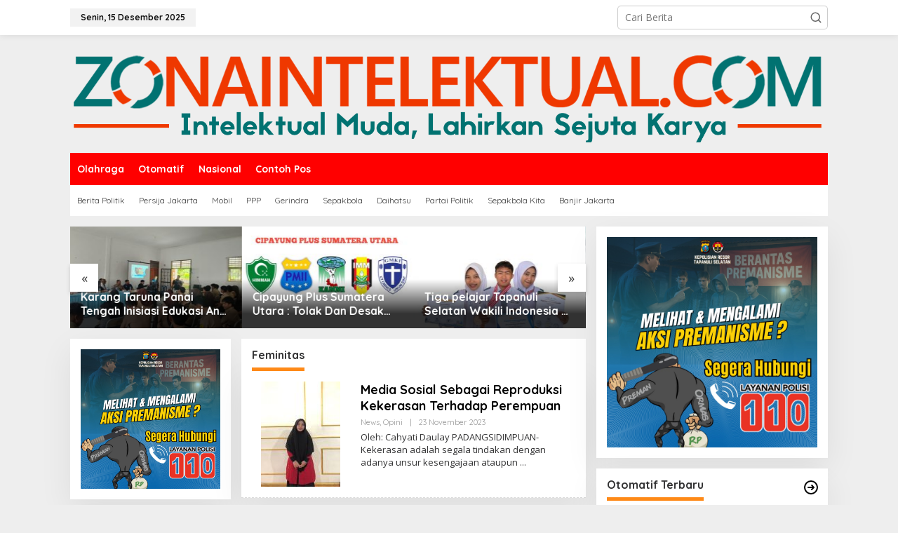

--- FILE ---
content_type: text/html; charset=UTF-8
request_url: https://zonaintelektual.com/tag/feminitas/
body_size: 12877
content:
<!DOCTYPE html>
<html lang="id">
<head itemscope="itemscope" itemtype="https://schema.org/WebSite">
<meta charset="UTF-8">
<meta name="viewport" content="width=device-width, initial-scale=1">
<link rel="profile" href="http://gmpg.org/xfn/11">

<meta name='robots' content='index, follow, max-image-preview:large, max-snippet:-1, max-video-preview:-1' />
	<style>img:is([sizes="auto" i], [sizes^="auto," i]) { contain-intrinsic-size: 3000px 1500px }</style>
	
	<!-- This site is optimized with the Yoast SEO plugin v25.2 - https://yoast.com/wordpress/plugins/seo/ -->
	<title>Feminitas Arsip - zonaintelektual.com</title>
	<link rel="canonical" href="https://zonaintelektual.com/tag/feminitas/" />
	<meta property="og:locale" content="id_ID" />
	<meta property="og:type" content="article" />
	<meta property="og:title" content="Feminitas Arsip - zonaintelektual.com" />
	<meta property="og:url" content="https://zonaintelektual.com/tag/feminitas/" />
	<meta property="og:site_name" content="zonaintelektual.com" />
	<meta property="og:image" content="https://zonaintelektual.com/wp-content/uploads/2024/09/Desain-tanpa-judul-26.png" />
	<meta property="og:image:width" content="1200" />
	<meta property="og:image:height" content="675" />
	<meta property="og:image:type" content="image/png" />
	<meta name="twitter:card" content="summary_large_image" />
	<meta name="twitter:site" content="@zonaintelektual" />
	<script type="application/ld+json" class="yoast-schema-graph">{"@context":"https://schema.org","@graph":[{"@type":"CollectionPage","@id":"https://zonaintelektual.com/tag/feminitas/","url":"https://zonaintelektual.com/tag/feminitas/","name":"Feminitas Arsip - zonaintelektual.com","isPartOf":{"@id":"https://zonaintelektual.com/#website"},"primaryImageOfPage":{"@id":"https://zonaintelektual.com/tag/feminitas/#primaryimage"},"image":{"@id":"https://zonaintelektual.com/tag/feminitas/#primaryimage"},"thumbnailUrl":"https://zonaintelektual.com/wp-content/uploads/2023/11/IMG-20231123-WA0038.jpg","breadcrumb":{"@id":"https://zonaintelektual.com/tag/feminitas/#breadcrumb"},"inLanguage":"id"},{"@type":"ImageObject","inLanguage":"id","@id":"https://zonaintelektual.com/tag/feminitas/#primaryimage","url":"https://zonaintelektual.com/wp-content/uploads/2023/11/IMG-20231123-WA0038.jpg","contentUrl":"https://zonaintelektual.com/wp-content/uploads/2023/11/IMG-20231123-WA0038.jpg","width":1200,"height":1600},{"@type":"BreadcrumbList","@id":"https://zonaintelektual.com/tag/feminitas/#breadcrumb","itemListElement":[{"@type":"ListItem","position":1,"name":"Home","item":"https://zonaintelektual.com/"},{"@type":"ListItem","position":2,"name":"Feminitas"}]},{"@type":"WebSite","@id":"https://zonaintelektual.com/#website","url":"https://zonaintelektual.com/","name":"zonaintelektual.com","description":"Intelektual Muda, Lahirkan Sejuta Karya","publisher":{"@id":"https://zonaintelektual.com/#organization"},"potentialAction":[{"@type":"SearchAction","target":{"@type":"EntryPoint","urlTemplate":"https://zonaintelektual.com/?s={search_term_string}"},"query-input":{"@type":"PropertyValueSpecification","valueRequired":true,"valueName":"search_term_string"}}],"inLanguage":"id"},{"@type":"Organization","@id":"https://zonaintelektual.com/#organization","name":"zonaintelektual.com","url":"https://zonaintelektual.com/","logo":{"@type":"ImageObject","inLanguage":"id","@id":"https://zonaintelektual.com/#/schema/logo/image/","url":"https://zonaintelektual.com/wp-content/uploads/2020/10/cropped-วาดภาพ-png-2.png","contentUrl":"https://zonaintelektual.com/wp-content/uploads/2020/10/cropped-วาดภาพ-png-2.png","width":3648,"height":466,"caption":"zonaintelektual.com"},"image":{"@id":"https://zonaintelektual.com/#/schema/logo/image/"},"sameAs":["https://www.facebook.com/102541484763334?referrer=whatsapp","https://x.com/zonaintelektual","https://instagram.com/zonaintelektual?igshid=cej5ikhnzg40"]}]}</script>
	<!-- / Yoast SEO plugin. -->


<link rel='dns-prefetch' href='//fonts.googleapis.com' />
<link rel="alternate" type="application/rss+xml" title="zonaintelektual.com &raquo; Feed" href="https://zonaintelektual.com/feed/" />
<link rel="alternate" type="application/rss+xml" title="zonaintelektual.com &raquo; Umpan Komentar" href="https://zonaintelektual.com/comments/feed/" />
<link rel="alternate" type="application/rss+xml" title="zonaintelektual.com &raquo; Feminitas Umpan Tag" href="https://zonaintelektual.com/tag/feminitas/feed/" />
<script type="text/javascript">
/* <![CDATA[ */
window._wpemojiSettings = {"baseUrl":"https:\/\/s.w.org\/images\/core\/emoji\/16.0.1\/72x72\/","ext":".png","svgUrl":"https:\/\/s.w.org\/images\/core\/emoji\/16.0.1\/svg\/","svgExt":".svg","source":{"concatemoji":"https:\/\/zonaintelektual.com\/wp-includes\/js\/wp-emoji-release.min.js?ver=6.8.3"}};
/*! This file is auto-generated */
!function(s,n){var o,i,e;function c(e){try{var t={supportTests:e,timestamp:(new Date).valueOf()};sessionStorage.setItem(o,JSON.stringify(t))}catch(e){}}function p(e,t,n){e.clearRect(0,0,e.canvas.width,e.canvas.height),e.fillText(t,0,0);var t=new Uint32Array(e.getImageData(0,0,e.canvas.width,e.canvas.height).data),a=(e.clearRect(0,0,e.canvas.width,e.canvas.height),e.fillText(n,0,0),new Uint32Array(e.getImageData(0,0,e.canvas.width,e.canvas.height).data));return t.every(function(e,t){return e===a[t]})}function u(e,t){e.clearRect(0,0,e.canvas.width,e.canvas.height),e.fillText(t,0,0);for(var n=e.getImageData(16,16,1,1),a=0;a<n.data.length;a++)if(0!==n.data[a])return!1;return!0}function f(e,t,n,a){switch(t){case"flag":return n(e,"\ud83c\udff3\ufe0f\u200d\u26a7\ufe0f","\ud83c\udff3\ufe0f\u200b\u26a7\ufe0f")?!1:!n(e,"\ud83c\udde8\ud83c\uddf6","\ud83c\udde8\u200b\ud83c\uddf6")&&!n(e,"\ud83c\udff4\udb40\udc67\udb40\udc62\udb40\udc65\udb40\udc6e\udb40\udc67\udb40\udc7f","\ud83c\udff4\u200b\udb40\udc67\u200b\udb40\udc62\u200b\udb40\udc65\u200b\udb40\udc6e\u200b\udb40\udc67\u200b\udb40\udc7f");case"emoji":return!a(e,"\ud83e\udedf")}return!1}function g(e,t,n,a){var r="undefined"!=typeof WorkerGlobalScope&&self instanceof WorkerGlobalScope?new OffscreenCanvas(300,150):s.createElement("canvas"),o=r.getContext("2d",{willReadFrequently:!0}),i=(o.textBaseline="top",o.font="600 32px Arial",{});return e.forEach(function(e){i[e]=t(o,e,n,a)}),i}function t(e){var t=s.createElement("script");t.src=e,t.defer=!0,s.head.appendChild(t)}"undefined"!=typeof Promise&&(o="wpEmojiSettingsSupports",i=["flag","emoji"],n.supports={everything:!0,everythingExceptFlag:!0},e=new Promise(function(e){s.addEventListener("DOMContentLoaded",e,{once:!0})}),new Promise(function(t){var n=function(){try{var e=JSON.parse(sessionStorage.getItem(o));if("object"==typeof e&&"number"==typeof e.timestamp&&(new Date).valueOf()<e.timestamp+604800&&"object"==typeof e.supportTests)return e.supportTests}catch(e){}return null}();if(!n){if("undefined"!=typeof Worker&&"undefined"!=typeof OffscreenCanvas&&"undefined"!=typeof URL&&URL.createObjectURL&&"undefined"!=typeof Blob)try{var e="postMessage("+g.toString()+"("+[JSON.stringify(i),f.toString(),p.toString(),u.toString()].join(",")+"));",a=new Blob([e],{type:"text/javascript"}),r=new Worker(URL.createObjectURL(a),{name:"wpTestEmojiSupports"});return void(r.onmessage=function(e){c(n=e.data),r.terminate(),t(n)})}catch(e){}c(n=g(i,f,p,u))}t(n)}).then(function(e){for(var t in e)n.supports[t]=e[t],n.supports.everything=n.supports.everything&&n.supports[t],"flag"!==t&&(n.supports.everythingExceptFlag=n.supports.everythingExceptFlag&&n.supports[t]);n.supports.everythingExceptFlag=n.supports.everythingExceptFlag&&!n.supports.flag,n.DOMReady=!1,n.readyCallback=function(){n.DOMReady=!0}}).then(function(){return e}).then(function(){var e;n.supports.everything||(n.readyCallback(),(e=n.source||{}).concatemoji?t(e.concatemoji):e.wpemoji&&e.twemoji&&(t(e.twemoji),t(e.wpemoji)))}))}((window,document),window._wpemojiSettings);
/* ]]> */
</script>
<link rel='stylesheet' id='dashicons-css' href='https://zonaintelektual.com/wp-includes/css/dashicons.min.css?ver=6.8.3' type='text/css' media='all' />
<link rel='stylesheet' id='post-views-counter-frontend-css' href='https://zonaintelektual.com/wp-content/plugins/post-views-counter/css/frontend.min.css?ver=1.5.5' type='text/css' media='all' />
<style id='wp-emoji-styles-inline-css' type='text/css'>

	img.wp-smiley, img.emoji {
		display: inline !important;
		border: none !important;
		box-shadow: none !important;
		height: 1em !important;
		width: 1em !important;
		margin: 0 0.07em !important;
		vertical-align: -0.1em !important;
		background: none !important;
		padding: 0 !important;
	}
</style>
<style id='kia-post-subtitle-style-inline-css' type='text/css'>
.wp-block-kia-post-subtitle{box-sizing:border-box;word-break:break-word}.wp-block-kia-post-subtitle a{display:inline-block}.wp-block-kia-post-subtitle.no-subtitle{opacity:.333}

</style>
<link rel='stylesheet' id='newkarma-core-css' href='https://zonaintelektual.com/wp-content/plugins/newkarma-core/css/newkarma-core.css?ver=2.0.5' type='text/css' media='all' />
<link rel='stylesheet' id='newkarma-fonts-css' href='https://fonts.googleapis.com/css?family=Quicksand%3Aregular%2C700%2C300%7COpen+Sans%3Aregular%2Citalic%2C700%2C600%2C300%26subset%3Dlatin%2C&#038;ver=2.1.0' type='text/css' media='all' />
<link rel='stylesheet' id='newkarma-style-css' href='https://zonaintelektual.com/wp-content/themes/newkarma/style.css?ver=2.1.0' type='text/css' media='all' />
<style id='newkarma-style-inline-css' type='text/css'>
body{color:#323233;font-family:"Open Sans","Helvetica", Arial;font-weight:500;font-size:14px;}h1.entry-title{color:#ff0000;}kbd,a.button,button,.button,button.button,input[type="button"],input[type="reset"],input[type="submit"],.tagcloud a,.tagcloud ul,.prevnextpost-links a .prevnextpost,.page-links .page-link-number,ul.page-numbers li span.page-numbers,.sidr,#navigationamp,.gmr_widget_content ul.gmr-tabs,.index-page-numbers,.cat-links-bg{background-color:#ff0000;}blockquote,a.button,button,.button,button.button,input[type="button"],input[type="reset"],input[type="submit"],.gmr-theme div.sharedaddy h3.sd-title:before,.gmr_widget_content ul.gmr-tabs li a,.bypostauthor > .comment-body{border-color:#ff0000;}.gmr-meta-topic a,.newkarma-rp-widget .rp-number,.gmr-owl-carousel .gmr-slide-topic a,.tab-comment-number{color:#fe8917;}.page-title span,h3.comment-reply-title,.widget-title span,.gmr_widget_content ul.gmr-tabs li a.js-tabs__title-active{border-color:#fe8917;}.gmr-menuwrap #primary-menu > li > a:hover,.gmr-menuwrap #primary-menu > li.page_item_has_children:hover > a,.gmr-menuwrap #primary-menu > li.menu-item-has-children:hover > a,.gmr-mainmenu #primary-menu > li:hover > a,.gmr-mainmenu #primary-menu > .current-menu-item > a,.gmr-mainmenu #primary-menu > .current-menu-ancestor > a,.gmr-mainmenu #primary-menu > .current_page_item > a,.gmr-mainmenu #primary-menu > .current_page_ancestor > a{box-shadow:inset 0px -5px 0px 0px#fe8917;}.tab-content .newkarma-rp-widget .rp-number,.owl-theme .owl-controls .owl-page.active span{background-color:#fe8917;}a{color:#000000;}a:hover,a:focus,a:active{color:#e54e2c;}.site-title a{color:#ff0000;}.site-description{color:#999999;}.gmr-menuwrap,.gmr-sticky .top-header.sticky-menu,.gmr-mainmenu #primary-menu .sub-menu,.gmr-mainmenu #primary-menu .children{background-color:#ff0000;}#gmr-responsive-menu,.gmr-mainmenu #primary-menu > li > a,.gmr-mainmenu #primary-menu .sub-menu a,.gmr-mainmenu #primary-menu .children a,.sidr ul li ul li a,.sidr ul li a,#navigationamp ul li ul li a,#navigationamp ul li a{color:#ffffff;}.gmr-mainmenu #primary-menu > li.menu-border > a span,.gmr-mainmenu #primary-menu > li.page_item_has_children > a:after,.gmr-mainmenu #primary-menu > li.menu-item-has-children > a:after,.gmr-mainmenu #primary-menu .sub-menu > li.page_item_has_children > a:after,.gmr-mainmenu #primary-menu .sub-menu > li.menu-item-has-children > a:after,.gmr-mainmenu #primary-menu .children > li.page_item_has_children > a:after,.gmr-mainmenu #primary-menu .children > li.menu-item-has-children > a:after{border-color:#ffffff;}#gmr-responsive-menu:hover,.gmr-mainmenu #primary-menu > li:hover > a,.gmr-mainmenu #primary-menu .current-menu-item > a,.gmr-mainmenu #primary-menu .current-menu-ancestor > a,.gmr-mainmenu #primary-menu .current_page_item > a,.gmr-mainmenu #primary-menu .current_page_ancestor > a,.sidr ul li ul li a:hover,.sidr ul li a:hover{color:#ffffff;}.gmr-mainmenu #primary-menu > li.menu-border:hover > a span,.gmr-mainmenu #primary-menu > li.menu-border.current-menu-item > a span,.gmr-mainmenu #primary-menu > li.menu-border.current-menu-ancestor > a span,.gmr-mainmenu #primary-menu > li.menu-border.current_page_item > a span,.gmr-mainmenu #primary-menu > li.menu-border.current_page_ancestor > a span,.gmr-mainmenu #primary-menu > li.page_item_has_children:hover > a:after,.gmr-mainmenu #primary-menu > li.menu-item-has-children:hover > a:after{border-color:#ffffff;}.gmr-mainmenu #primary-menu > li:hover > a,.gmr-mainmenu #primary-menu .current-menu-item > a,.gmr-mainmenu #primary-menu .current-menu-ancestor > a,.gmr-mainmenu #primary-menu .current_page_item > a,.gmr-mainmenu #primary-menu .current_page_ancestor > a{background-color:#ff0000;}.gmr-secondmenuwrap,.gmr-secondmenu #primary-menu .sub-menu,.gmr-secondmenu #primary-menu .children{background-color:#ffffff;}.gmr-secondmenu #primary-menu > li > a,.gmr-secondmenu #primary-menu .sub-menu a,.gmr-secondmenu #primary-menu .children a{color:#444444;}.gmr-secondmenu #primary-menu > li.page_item_has_children > a:after,.gmr-secondmenu #primary-menu > li.menu-item-has-children > a:after,.gmr-secondmenu #primary-menu .sub-menu > li.page_item_has_children > a:after,.gmr-secondmenu #primary-menu .sub-menu > li.menu-item-has-children > a:after,.gmr-secondmenu #primary-menu .children > li.page_item_has_children > a:after,.gmr-secondmenu #primary-menu .children > li.menu-item-has-children > a:after{border-color:#444444;}.gmr-topnavwrap{background-color:#ffffff;}#gmr-topnavresponsive-menu svg,.gmr-topnavmenu #primary-menu > li > a,.gmr-top-date,.search-trigger .gmr-icon{color:#111111;}.gmr-topnavmenu #primary-menu > li.menu-border > a span,.gmr-topnavmenu #primary-menu > li.page_item_has_children > a:after,.gmr-topnavmenu #primary-menu > li.menu-item-has-children > a:after,.gmr-topnavmenu #primary-menu .sub-menu > li.page_item_has_children > a:after,.gmr-topnavmenu #primary-menu .sub-menu > li.menu-item-has-children > a:after,.gmr-topnavmenu #primary-menu .children > li.page_item_has_children > a:after,.gmr-topnavmenu #primary-menu .children > li.menu-item-has-children > a:after{border-color:#111111;}#gmr-topnavresponsive-menu:hover,.gmr-topnavmenu #primary-menu > li:hover > a,.gmr-topnavmenu #primary-menu .current-menu-item > a,.gmr-topnavmenu #primary-menu .current-menu-ancestor > a,.gmr-topnavmenu #primary-menu .current_page_item > a,.gmr-topnavmenu #primary-menu .current_page_ancestor > a,.gmr-social-icon ul > li > a:hover{color:#ff0000;}.gmr-topnavmenu #primary-menu > li.menu-border:hover > a span,.gmr-topnavmenu #primary-menu > li.menu-border.current-menu-item > a span,.gmr-topnavmenu #primary-menu > li.menu-border.current-menu-ancestor > a span,.gmr-topnavmenu #primary-menu > li.menu-border.current_page_item > a span,.gmr-topnavmenu #primary-menu > li.menu-border.current_page_ancestor > a span,.gmr-topnavmenu #primary-menu > li.page_item_has_children:hover > a:after,.gmr-topnavmenu #primary-menu > li.menu-item-has-children:hover > a:after{border-color:#ff0000;}.gmr-owl-carousel .gmr-slide-title a{color:#ffffff;}.gmr-owl-carousel .item:hover .gmr-slide-title a{color:#cccccc;}.site-main-single{background-color:#ffffff;}.gmr-related-infinite .view-more-button:hover{color:#ffffff;}.site-main-archive{background-color:#ffffff;}ul.page-numbers li span.page-numbers{color:#ffffff;}.site-main-archive,a.read-more{color:#323233;}.site-main-archive h2.entry-title a,.site-main-archive .gmr-ajax-text{color:#000000;}.site-main-archive .gmr-archive:hover h2.entry-title a{color:#e54e2c;}.gmr-focus-news.gmr-focus-gallery h2.entry-title a,.item .gmr-slide-title a,.newkarma-rp-widget .gmr-rp-bigthumbnail .gmr-rp-bigthumb-content .title-bigthumb{color:#ffffff;}.gmr-focus-news.gmr-focus-gallery:hover h2.entry-title a,.item:hover .gmr-slide-title a,.newkarma-rp-widget .gmr-rp-bigthumbnail:hover .gmr-rp-bigthumb-content .title-bigthumb{color:#ffff00;}h1,h2,h3,h4,h5,h6,.heading-font,.menu,.rp-title,.rsswidget,.gmr-metacontent,.gmr-metacontent-single,.gmr-ajax-text,.view-more-button,ul.single-social-icon li.social-text,.page-links,.gmr-top-date,ul.page-numbers li{font-family:"Quicksand","Helvetica", Arial;}.entry-content-single{font-size:16px;}h1{font-size:30px;}h2{font-size:26px;}h3{font-size:24px;}h4{font-size:22px;}h5{font-size:20px;}h6{font-size:18px;}.site-footer{background-color:#000000;color:#ffffff;}ul.footer-social-icon li a{color:#ffffff;}ul.footer-social-icon li a,.footer-content{border-color:#ffffff;}ul.footer-social-icon li a:hover{color:#999;border-color:#999;}.site-footer a{color:#d7d7d7;}.site-footer a:hover{color:#999;}
</style>
<script type="text/javascript" src="https://zonaintelektual.com/wp-includes/js/jquery/jquery.min.js?ver=3.7.1" id="jquery-core-js"></script>
<script type="text/javascript" src="https://zonaintelektual.com/wp-includes/js/jquery/jquery-migrate.min.js?ver=3.4.1" id="jquery-migrate-js"></script>
<link rel="https://api.w.org/" href="https://zonaintelektual.com/wp-json/" /><link rel="alternate" title="JSON" type="application/json" href="https://zonaintelektual.com/wp-json/wp/v2/tags/4464" /><link rel="EditURI" type="application/rsd+xml" title="RSD" href="https://zonaintelektual.com/xmlrpc.php?rsd" />
<meta name="generator" content="WordPress 6.8.3" />
      <meta name="onesignal" content="wordpress-plugin"/>
            <script>

      window.OneSignalDeferred = window.OneSignalDeferred || [];

      OneSignalDeferred.push(function(OneSignal) {
        var oneSignal_options = {};
        window._oneSignalInitOptions = oneSignal_options;

        oneSignal_options['serviceWorkerParam'] = { scope: '/' };
oneSignal_options['serviceWorkerPath'] = 'OneSignalSDKWorker.js.php';

        OneSignal.Notifications.setDefaultUrl("https://zonaintelektual.com");

        oneSignal_options['wordpress'] = true;
oneSignal_options['appId'] = 'ffe68407-d591-4353-9aa6-2037183fa50a';
oneSignal_options['allowLocalhostAsSecureOrigin'] = true;
oneSignal_options['welcomeNotification'] = { };
oneSignal_options['welcomeNotification']['title'] = "";
oneSignal_options['welcomeNotification']['message'] = "";
oneSignal_options['path'] = "https://zonaintelektual.com/wp-content/plugins/onesignal-free-web-push-notifications/sdk_files/";
oneSignal_options['safari_web_id'] = "web.onesignal.auto.0912ed1f-6073-4d84-af67-68904cc10338";
oneSignal_options['persistNotification'] = true;
oneSignal_options['promptOptions'] = { };
oneSignal_options['promptOptions']['actionMessage'] = "Update Terus di Zonaintelektual";
oneSignal_options['promptOptions']['acceptButtonText'] = "Yes";
oneSignal_options['promptOptions']['cancelButtonText'] = "No";
oneSignal_options['notifyButton'] = { };
oneSignal_options['notifyButton']['enable'] = true;
oneSignal_options['notifyButton']['position'] = 'bottom-right';
oneSignal_options['notifyButton']['theme'] = 'default';
oneSignal_options['notifyButton']['size'] = 'small';
oneSignal_options['notifyButton']['showCredit'] = true;
oneSignal_options['notifyButton']['text'] = {};
oneSignal_options['notifyButton']['text']['dialog.main.title'] = 'Subcribe For Notifications';
              OneSignal.init(window._oneSignalInitOptions);
              OneSignal.Slidedown.promptPush()      });

      function documentInitOneSignal() {
        var oneSignal_elements = document.getElementsByClassName("OneSignal-prompt");

        var oneSignalLinkClickHandler = function(event) { OneSignal.Notifications.requestPermission(); event.preventDefault(); };        for(var i = 0; i < oneSignal_elements.length; i++)
          oneSignal_elements[i].addEventListener('click', oneSignalLinkClickHandler, false);
      }

      if (document.readyState === 'complete') {
           documentInitOneSignal();
      }
      else {
           window.addEventListener("load", function(event){
               documentInitOneSignal();
          });
      }
    </script>
<link rel="icon" href="https://zonaintelektual.com/wp-content/uploads/2023/11/cropped-20231108_211308-32x32.png" sizes="32x32" />
<link rel="icon" href="https://zonaintelektual.com/wp-content/uploads/2023/11/cropped-20231108_211308-192x192.png" sizes="192x192" />
<link rel="apple-touch-icon" href="https://zonaintelektual.com/wp-content/uploads/2023/11/cropped-20231108_211308-180x180.png" />
<meta name="msapplication-TileImage" content="https://zonaintelektual.com/wp-content/uploads/2023/11/cropped-20231108_211308-270x270.png" />
<script async src="https://pagead2.googlesyndication.com/pagead/js/adsbygoogle.js?client=ca-pub-4943962445213871"
     crossorigin="anonymous"></script>
</head>

<body class="archive tag tag-feminitas tag-4464 wp-custom-logo wp-theme-newkarma gmr-theme gmr-sticky group-blog hfeed" itemscope="itemscope" itemtype="https://schema.org/WebPage">

<a class="skip-link screen-reader-text" href="#main">Lewati ke konten</a>


<div class="gmr-topnavwrap clearfix">
	<div class="container-topnav">
		<div class="list-flex">
								<div class="row-flex gmr-table-date">
						<span class="gmr-top-date" data-lang="id"></span>
					</div>
					
			<div class="row-flex gmr-table-menu">
								<a id="gmr-topnavresponsive-menu" href="#menus" title="Menus" rel="nofollow"><svg xmlns="http://www.w3.org/2000/svg" xmlns:xlink="http://www.w3.org/1999/xlink" aria-hidden="true" role="img" width="1em" height="1em" preserveAspectRatio="xMidYMid meet" viewBox="0 0 24 24"><path d="M4 6h16v2H4zm0 5h16v2H4zm0 5h16v2H4z" fill="currentColor"/></svg></a>
				<div class="close-topnavmenu-wrap"><a id="close-topnavmenu-button" rel="nofollow" href="#"><svg xmlns="http://www.w3.org/2000/svg" xmlns:xlink="http://www.w3.org/1999/xlink" aria-hidden="true" role="img" width="1em" height="1em" preserveAspectRatio="xMidYMid meet" viewBox="0 0 1024 1024"><path d="M685.4 354.8c0-4.4-3.6-8-8-8l-66 .3L512 465.6l-99.3-118.4l-66.1-.3c-4.4 0-8 3.5-8 8c0 1.9.7 3.7 1.9 5.2l130.1 155L340.5 670a8.32 8.32 0 0 0-1.9 5.2c0 4.4 3.6 8 8 8l66.1-.3L512 564.4l99.3 118.4l66 .3c4.4 0 8-3.5 8-8c0-1.9-.7-3.7-1.9-5.2L553.5 515l130.1-155c1.2-1.4 1.8-3.3 1.8-5.2z" fill="currentColor"/><path d="M512 65C264.6 65 64 265.6 64 513s200.6 448 448 448s448-200.6 448-448S759.4 65 512 65zm0 820c-205.4 0-372-166.6-372-372s166.6-372 372-372s372 166.6 372 372s-166.6 372-372 372z" fill="currentColor"/></svg></a></div>
				<nav id="site-navigation" class="gmr-topnavmenu pull-right" role="navigation" itemscope="itemscope" itemtype="https://schema.org/SiteNavigationElement">
									</nav><!-- #site-navigation -->
							</div>
			<div class="row-flex gmr-menu-mobile-wrap text-center">
				<div class="only-mobile gmr-mobilelogo"><div class="gmr-logo"><a href="https://zonaintelektual.com/" class="custom-logo-link" itemprop="url" title="zonaintelektual.com"><img src="https://zonaintelektual.com/wp-content/uploads/2020/10/cropped-วาดภาพ-png-2.png" alt="zonaintelektual.com" title="zonaintelektual.com" /></a></div></div>			</div>
			<div class="row-flex gmr-table-search last-row">
									<div class="gmr-search-btn">
								<a id="search-menu-button" class="topnav-button gmr-search-icon" href="#" rel="nofollow"><svg xmlns="http://www.w3.org/2000/svg" aria-hidden="true" role="img" width="1em" height="1em" preserveAspectRatio="xMidYMid meet" viewBox="0 0 24 24"><path fill="none" stroke="currentColor" stroke-linecap="round" stroke-width="2" d="m21 21l-4.486-4.494M19 10.5a8.5 8.5 0 1 1-17 0a8.5 8.5 0 0 1 17 0Z"/></svg></a>
								<div id="search-dropdown-container" class="search-dropdown search">
								<form method="get" class="gmr-searchform searchform" action="https://zonaintelektual.com/">
									<input type="text" name="s" id="s" placeholder="Cari Berita" />
								</form>
								</div>
							</div><div class="gmr-search">
							<form method="get" class="gmr-searchform searchform" action="https://zonaintelektual.com/">
								<input type="text" name="s" id="s" placeholder="Cari Berita" />
								<button type="submit" role="button" aria-label="Submit" class="gmr-search-submit"><svg xmlns="http://www.w3.org/2000/svg" xmlns:xlink="http://www.w3.org/1999/xlink" aria-hidden="true" role="img" width="1em" height="1em" preserveAspectRatio="xMidYMid meet" viewBox="0 0 24 24"><g fill="none" stroke="currentColor" stroke-width="2" stroke-linecap="round" stroke-linejoin="round"><circle cx="11" cy="11" r="8"/><path d="M21 21l-4.35-4.35"/></g></svg></button>
							</form>
						</div>			</div>
		</div>

			</div>
</div>

	<div class="container">
		<div class="clearfix gmr-headwrapper">
			<div class="gmr-logo"><a href="https://zonaintelektual.com/" class="custom-logo-link" itemprop="url" title="zonaintelektual.com"><img src="https://zonaintelektual.com/wp-content/uploads/2020/10/cropped-วาดภาพ-png-2.png" alt="zonaintelektual.com" title="zonaintelektual.com" /></a></div>					</div>
	</div>

	<header id="masthead" class="site-header" role="banner" itemscope="itemscope" itemtype="https://schema.org/WPHeader">
		<div class="top-header">
			<div class="container">
				<div class="gmr-menuwrap clearfix">
					<nav id="site-navigation" class="gmr-mainmenu" role="navigation" itemscope="itemscope" itemtype="https://schema.org/SiteNavigationElement">
						<ul id="primary-menu" class="menu"><li id="menu-item-51" class="menu-item menu-item-type-taxonomy menu-item-object-category menu-item-51"><a href="https://zonaintelektual.com/category/olahraga/" itemprop="url"><span itemprop="name">Olahraga</span></a></li>
<li id="menu-item-52" class="menu-item menu-item-type-taxonomy menu-item-object-category menu-item-52"><a href="https://zonaintelektual.com/category/otomatif/" itemprop="url"><span itemprop="name">Otomatif</span></a></li>
<li id="menu-item-54" class="menu-item menu-item-type-taxonomy menu-item-object-category menu-item-54"><a href="https://zonaintelektual.com/category/nasional/" itemprop="url"><span itemprop="name">Nasional</span></a></li>
<li id="menu-item-55" class="menu-item menu-item-type-custom menu-item-object-custom menu-item-55"><a href="#" itemprop="url"><span itemprop="name">Contoh Pos</span></a></li>
</ul>					</nav><!-- #site-navigation -->
				</div>
											<div class="gmr-secondmenuwrap clearfix">
								<nav id="site-navigation" class="gmr-secondmenu" role="navigation" itemscope="itemscope" itemtype="https://schema.org/SiteNavigationElement">
									<ul id="primary-menu" class="menu"><li id="menu-item-60" class="menu-item menu-item-type-taxonomy menu-item-object-post_tag menu-item-60"><a href="https://zonaintelektual.com/tag/berita-politik/" itemprop="url"><span itemprop="name">Berita Politik</span></a></li>
<li id="menu-item-61" class="menu-item menu-item-type-taxonomy menu-item-object-post_tag menu-item-61"><a href="https://zonaintelektual.com/tag/persija-jakarta/" itemprop="url"><span itemprop="name">Persija Jakarta</span></a></li>
<li id="menu-item-62" class="menu-item menu-item-type-taxonomy menu-item-object-post_tag menu-item-62"><a href="https://zonaintelektual.com/tag/mobil/" itemprop="url"><span itemprop="name">Mobil</span></a></li>
<li id="menu-item-63" class="menu-item menu-item-type-taxonomy menu-item-object-post_tag menu-item-63"><a href="https://zonaintelektual.com/tag/ppp/" itemprop="url"><span itemprop="name">PPP</span></a></li>
<li id="menu-item-64" class="menu-item menu-item-type-taxonomy menu-item-object-post_tag menu-item-64"><a href="https://zonaintelektual.com/tag/gerindra/" itemprop="url"><span itemprop="name">Gerindra</span></a></li>
<li id="menu-item-65" class="menu-item menu-item-type-taxonomy menu-item-object-post_tag menu-item-65"><a href="https://zonaintelektual.com/tag/sepakbola/" itemprop="url"><span itemprop="name">Sepakbola</span></a></li>
<li id="menu-item-66" class="menu-item menu-item-type-taxonomy menu-item-object-newstopic menu-item-66"><a href="https://zonaintelektual.com/topic/daihatsu/" itemprop="url"><span itemprop="name">Daihatsu</span></a></li>
<li id="menu-item-67" class="menu-item menu-item-type-taxonomy menu-item-object-newstopic menu-item-67"><a href="https://zonaintelektual.com/topic/partai-politik/" itemprop="url"><span itemprop="name">Partai Politik</span></a></li>
<li id="menu-item-68" class="menu-item menu-item-type-taxonomy menu-item-object-newstopic menu-item-68"><a href="https://zonaintelektual.com/topic/sepakbola-kita/" itemprop="url"><span itemprop="name">Sepakbola Kita</span></a></li>
<li id="menu-item-69" class="menu-item menu-item-type-taxonomy menu-item-object-newstopic menu-item-69"><a href="https://zonaintelektual.com/topic/banjir-jakarta/" itemprop="url"><span itemprop="name">Banjir Jakarta</span></a></li>
</ul>								</nav><!-- #site-navigation -->
							</div>
								</div>
		</div><!-- .top-header -->
	</header><!-- #masthead -->


<div class="site inner-wrap" id="site-container">
		<div id="content" class="gmr-content">
				<div class="container">
			<div class="row">

<div id="primary" class="content-area col-md-content">

			<div id="moduleslide" class="clearfix gmr-element-carousel"><div class="gmr-owl-wrap"><div class="gmr-owl-carousel owl-carousel owl-theme">				<div class="item gmr-slider-content">
										<div class="other-content-thumbnail">
							<a href="https://zonaintelektual.com/karang-taruna-panai-tengah-inisiasi-edukasi-anti-narkoba-demi-selamatkan-generasi-muda/" itemprop="url" title="Tautan ke: Karang Taruna Panai Tengah Inisiasi Edukasi Anti Narkoba demi Selamatkan Generasi Muda" rel="bookmark"><img width="300" height="178" src="https://zonaintelektual.com/wp-content/uploads/2025/11/WhatsApp-Image-2025-11-14-at-13.42.03-1-300x178.jpeg" class="attachment-large size-large wp-post-image" alt="" decoding="async" fetchpriority="high" title="Kolaborasi Lintas Instansi Gerakkan Edukasi Anti Narkoba di Panai Tengah" /></a>						</div>

										<div class="gmr-slide-title">
						<a href="https://zonaintelektual.com/karang-taruna-panai-tengah-inisiasi-edukasi-anti-narkoba-demi-selamatkan-generasi-muda/" class="gmr-slide-titlelink rp-title" title="Karang Taruna Panai Tengah Inisiasi Edukasi Anti Narkoba demi Selamatkan Generasi Muda">Karang Taruna Panai Tengah Inisiasi Edukasi Anti Narkoba demi Selamatkan Generasi Muda</a>
					</div>
				</div>
								<div class="item gmr-slider-content">
										<div class="other-content-thumbnail">
							<a href="https://zonaintelektual.com/cipayung-plus-sumatera-utara-tolak-dan-desak-presiden-cabut-gelar-pahlawan-nasional-untuk-soeharto/" itemprop="url" title="Tautan ke: Cipayung Plus Sumatera Utara : Tolak Dan Desak Presiden Cabut Gelar Pahlawan Nasional Untuk Soeharto" rel="bookmark"><img width="300" height="178" src="https://zonaintelektual.com/wp-content/uploads/2025/11/IMG-20251111-WA0007-300x178.jpg" class="attachment-large size-large wp-post-image" alt="" decoding="async" title="IMG-20251111-WA0007" /></a>						</div>

										<div class="gmr-slide-title">
						<a href="https://zonaintelektual.com/cipayung-plus-sumatera-utara-tolak-dan-desak-presiden-cabut-gelar-pahlawan-nasional-untuk-soeharto/" class="gmr-slide-titlelink rp-title" title="Cipayung Plus Sumatera Utara : Tolak Dan Desak Presiden Cabut Gelar Pahlawan Nasional Untuk Soeharto">Cipayung Plus Sumatera Utara : Tolak Dan Desak Presiden Cabut Gelar Pahlawan Nasional Untuk Soeharto</a>
					</div>
				</div>
								<div class="item gmr-slider-content">
										<div class="other-content-thumbnail">
							<a href="https://zonaintelektual.com/tiga-pelajar-tapanuli-selatan-wakili-indonesia-di-ajang-inovasi-internasional-di-taiwan-dengan-produk-body-oil-dari-kelapa-sawit/" itemprop="url" title="Tautan ke: Tiga pelajar Tapanuli Selatan Wakili Indonesia di Ajang Inovasi Internasional di Taiwan dengan Produk Body Oil dari Kelapa Sawit" rel="bookmark"><img width="300" height="178" src="https://zonaintelektual.com/wp-content/uploads/2025/11/IMG-20251102-WA0053-300x178.jpg" class="attachment-large size-large wp-post-image" alt="" decoding="async" title="IMG-20251102-WA0053" /></a>						</div>

										<div class="gmr-slide-title">
						<a href="https://zonaintelektual.com/tiga-pelajar-tapanuli-selatan-wakili-indonesia-di-ajang-inovasi-internasional-di-taiwan-dengan-produk-body-oil-dari-kelapa-sawit/" class="gmr-slide-titlelink rp-title" title="Tiga pelajar Tapanuli Selatan Wakili Indonesia di Ajang Inovasi Internasional di Taiwan dengan Produk Body Oil dari Kelapa Sawit">Tiga pelajar Tapanuli Selatan Wakili Indonesia di Ajang Inovasi Internasional di Taiwan dengan Produk Body Oil dari Kelapa Sawit</a>
					</div>
				</div>
								<div class="item gmr-slider-content">
										<div class="other-content-thumbnail">
							<a href="https://zonaintelektual.com/ketua-mui-tapanuli-selatan-apresiasi-kepemimpinan-kapolda-sumut-yang-tegas-dan-humanis/" itemprop="url" title="Tautan ke: Ketua MUI Tapanuli Selatan Apresiasi Kepemimpinan Kapolda Sumut yang Tegas dan Humanis" rel="bookmark"><img width="300" height="178" src="https://zonaintelektual.com/wp-content/uploads/2025/10/4b5ef0b2-4ae3-4d68-9c2f-09ead3d0257a-300x178.jpeg" class="attachment-large size-large wp-post-image" alt="" decoding="async" title="4b5ef0b2-4ae3-4d68-9c2f-09ead3d0257a" /></a>						</div>

										<div class="gmr-slide-title">
						<a href="https://zonaintelektual.com/ketua-mui-tapanuli-selatan-apresiasi-kepemimpinan-kapolda-sumut-yang-tegas-dan-humanis/" class="gmr-slide-titlelink rp-title" title="Ketua MUI Tapanuli Selatan Apresiasi Kepemimpinan Kapolda Sumut yang Tegas dan Humanis">Ketua MUI Tapanuli Selatan Apresiasi Kepemimpinan Kapolda Sumut yang Tegas dan Humanis</a>
					</div>
				</div>
								<div class="item gmr-slider-content">
										<div class="other-content-thumbnail">
							<a href="https://zonaintelektual.com/bukan-di-atas-lahan-pelapor-ini-temuan-penting-penyidik-soal-kasus-di-paluta/" itemprop="url" title="Tautan ke: Bukan di Atas Lahan Pelapor? Ini Temuan Penting Penyidik Soal Kasus di Paluta" rel="bookmark"><img width="300" height="178" src="https://zonaintelektual.com/wp-content/uploads/2025/10/IMG_20240516_153856-664x442-1-e1760862047620-300x178.jpg" class="attachment-large size-large wp-post-image" alt="" decoding="async" title="IMG_20240516_153856-664x442-1-e1760862047620" /></a>						</div>

										<div class="gmr-slide-title">
						<a href="https://zonaintelektual.com/bukan-di-atas-lahan-pelapor-ini-temuan-penting-penyidik-soal-kasus-di-paluta/" class="gmr-slide-titlelink rp-title" title="Bukan di Atas Lahan Pelapor? Ini Temuan Penting Penyidik Soal Kasus di Paluta">Bukan di Atas Lahan Pelapor? Ini Temuan Penting Penyidik Soal Kasus di Paluta</a>
					</div>
				</div>
				</div></div></div>
		<div class="row">
<aside id="secondary" class="widget-area col-md-sb-l pos-sticky" role="complementary" >
	<div id="custom_html-7" class="widget_text widget widget_custom_html"><div class="textwidget custom-html-widget"><img src="https://zonaintelektual.com/wp-content/uploads/2025/06/501032031_18026422646679939_8361049727345754495_n.jpg" width="full" height="full" loading="lazy" /></div></div><div id="newkarma-rp-3" class="widget newkarma-widget-post"><h3 class="widget-title"><span>Berita Terbaru<a href="https://preview.bostheme.com/newkarma/category/berita/" class="widget-url" title="Tautan ke: https://preview.bostheme.com/newkarma/category/berita/"><svg xmlns="http://www.w3.org/2000/svg" aria-hidden="true" role="img" width="1em" height="1em" preserveAspectRatio="xMidYMid meet" viewBox="0 0 24 24"><path fill="currentColor" d="M17 12v-.09a.88.88 0 0 0-.06-.28a.72.72 0 0 0-.11-.19a1 1 0 0 0-.09-.13l-2.86-3a1 1 0 0 0-1.45 1.38L13.66 11H8a1 1 0 0 0 0 2h5.59l-1.3 1.29a1 1 0 0 0 0 1.42a1 1 0 0 0 1.42 0l3-3a1 1 0 0 0 .21-.32A1 1 0 0 0 17 12Z"/><path fill="currentColor" d="M12 2a10 10 0 1 0 10 10A10 10 0 0 0 12 2Zm0 18a8 8 0 1 1 8-8a8 8 0 0 1-8 8Z"/></svg></a></span></h3>
			<div class="newkarma-rp-widget">
				<div class="newkarma-rp">
					<ul>
											</ul>
				</div>
			</div>
		</div><div id="newkarma-ajaxtab-1" class="widget newkarma-widget-post">			<div class="gmr_widget_content gmr-class-tabwidget" id="newkarma-ajaxtab-1_content" data-token="1">
				<ul class="gmr-tabs clearfix js-tabs__header">
									<li class="tab_title"><a href="#" class="js-tabs__title" rel="nofollow">Populer</a></li>
											<li class="tab_title"><a href="#" class="js-tabs__title" rel="nofollow">Komentar</a></li>
										</ul> <!--end .tabs-->

				<div class="inside clearfix">
											<div id="popular-tab" class="tab-content js-tabs__content" style="display: none;">
														<div class="newkarma-rp-widget clearfix">
								<div class="newkarma-rp">
									<ul>
																					<li class="has-post-thumbnail clearfix">
												<div class="rp-number pull-left">1</div>
												<div class="gmr-rp-number-content">
													<a href="https://zonaintelektual.com/kasus-pembakaran-rumah-sempurna-pasaribu-di-tanah-karo-polda-sumut-tambah-tersangka-baru/" class="rp-title" itemprop="url" title="Tautan ke: Kasus Pembakaran Rumah Sempurna Pasaribu di Tanah Karo: Polda Sumut Tambah Tersangka Baru">Kasus Pembakaran Rumah Sempurna Pasaribu di Tanah Karo: Polda Sumut Tambah Tersangka Baru</a>													<div class="gmr-metacontent">
																											</div>
												</div>
											</li>
																						<li class="has-post-thumbnail clearfix">
												<div class="rp-number pull-left">2</div>
												<div class="gmr-rp-number-content">
													<a href="https://zonaintelektual.com/polri-gunakan-teknologi-canggih-untuk-seleksi-akpol-2024/" class="rp-title" itemprop="url" title="Tautan ke: Polri Gunakan Teknologi Canggih untuk Seleksi Akpol 2024">Polri Gunakan Teknologi Canggih untuk Seleksi Akpol 2024</a>													<div class="gmr-metacontent">
																											</div>
												</div>
											</li>
																						<li class="has-post-thumbnail clearfix">
												<div class="rp-number pull-left">3</div>
												<div class="gmr-rp-number-content">
													<a href="https://zonaintelektual.com/terungkap-identitas-dan-peran-2-eksekutor-dalam-pembakaran-rumah-sempurna-pasaribu/" class="rp-title" itemprop="url" title="Tautan ke: Terungkap! Identitas dan Peran 2 Eksekutor dalam Pembakaran Rumah Sempurna Pasaribu">Terungkap! Identitas dan Peran 2 Eksekutor dalam Pembakaran Rumah Sempurna Pasaribu</a>													<div class="gmr-metacontent">
																											</div>
												</div>
											</li>
																						<li class="has-post-thumbnail clearfix">
												<div class="rp-number pull-left">4</div>
												<div class="gmr-rp-number-content">
													<a href="https://zonaintelektual.com/kejahatan-siber-merebak-pembelajaran-preventif-masyarakat/" class="rp-title" itemprop="url" title="Tautan ke: Kejahatan Siber Merebak:  Pembelajaran Preventif Masyarakat">Kejahatan Siber Merebak:  Pembelajaran Preventif Masyarakat</a>													<div class="gmr-metacontent">
																											</div>
												</div>
											</li>
																						<li class="has-post-thumbnail clearfix">
												<div class="rp-number pull-left">5</div>
												<div class="gmr-rp-number-content">
													<a href="https://zonaintelektual.com/kunjungan-mahasiswa-mbs-uin-syahada-sidimpuan-ke-umkm-memahami-proses-bisnis-dan-pemasaran-digital/" class="rp-title" itemprop="url" title="Tautan ke: Kunjungan Mahasiswa MBS UIN Syahada Sidimpuan ke UMKM: Memahami Proses Bisnis dan Pemasaran Digital">Kunjungan Mahasiswa MBS UIN Syahada Sidimpuan ke UMKM: Memahami Proses Bisnis dan Pemasaran Digital</a>													<div class="gmr-metacontent">
																											</div>
												</div>
											</li>
																				</ul>
								</div>
							</div>
						</div> <!--end #popular-tab-content-->
					
					
											<div id="comments-tab" class="tab-content js-tabs__content" style="display: none;">
														<div class="newkarma-rp-widget clearfix">
								<div class="newkarma-rp">
									<ul>
																					<li class="clearfix">
												<div class="rp-number-comment text-center pull-left">
													<div class="tab-comment-number">238</div><div class="gmr-metacontent tab-meta-comment"> Komentar</div>												</div>
												<div class="gmr-rp-content-comments">
													<a href="https://zonaintelektual.com/lulus-dengan-predikat-cumlaude-anak-sulung-ketua-fja-di-wisuda/" class="rp-title" itemprop="url" title="Tautan ke: Lulus Dengan Predikat Cumlaude, Anak Sulung Ketua FJA Di Wisuda">Lulus Dengan Predikat Cumlaude, Anak Sulung Ketua FJA Di Wisuda</a>												</div>
											</li>
																						<li class="clearfix">
												<div class="rp-number-comment text-center pull-left">
													<div class="tab-comment-number">20</div><div class="gmr-metacontent tab-meta-comment"> Komentar</div>												</div>
												<div class="gmr-rp-content-comments">
													<a href="https://zonaintelektual.com/penemuan-sabu-sabu-20kg-oleh-nelayan-ampi-paten-ungkap-siapa-pemiliknya/" class="rp-title" itemprop="url" title="Tautan ke: Penemuan Sabu-sabu 20Kg Oleh Nelayan, AMPI Paten: Ungkap Siapa Pemiliknya">Penemuan Sabu-sabu 20Kg Oleh Nelayan, AMPI Paten: Ungkap Siapa Pemiliknya</a>												</div>
											</li>
																						<li class="clearfix">
												<div class="rp-number-comment text-center pull-left">
													<div class="tab-comment-number">16</div><div class="gmr-metacontent tab-meta-comment"> Komentar</div>												</div>
												<div class="gmr-rp-content-comments">
													<a href="https://zonaintelektual.com/bantuan-ukt-bagi-mahasiswa-aktif-semester-3-5-dan-7/" class="rp-title" itemprop="url" title="Tautan ke: Bantuan UKT Bagi Mahasiswa Aktif Semester 3, 5, dan 7">Bantuan UKT Bagi Mahasiswa Aktif Semester 3, 5, dan 7</a>												</div>
											</li>
																						<li class="clearfix">
												<div class="rp-number-comment text-center pull-left">
													<div class="tab-comment-number">11</div><div class="gmr-metacontent tab-meta-comment"> Komentar</div>												</div>
												<div class="gmr-rp-content-comments">
													<a href="https://zonaintelektual.com/jangan-ada-polemik-sidempuan-dengan-sidimpuan/" class="rp-title" itemprop="url" title="Tautan ke: Jangan Ada Polemik Sidempuan Dengan Sidimpuan">Jangan Ada Polemik Sidempuan Dengan Sidimpuan</a>												</div>
											</li>
																						<li class="clearfix">
												<div class="rp-number-comment text-center pull-left">
													<div class="tab-comment-number">9</div><div class="gmr-metacontent tab-meta-comment"> Komentar</div>												</div>
												<div class="gmr-rp-content-comments">
													<a href="https://zonaintelektual.com/rapat-evaluasi-pad-walikota-sidempuan-minta-badan-keuangan-memotret-potensi-pad-diseluruh-opd/" class="rp-title" itemprop="url" title="Tautan ke: Rapat Evaluasi PAD, Walikota Sidempuan Minta  Badan Keuangan Memotret Potensi PAD diseluruh OPD">Rapat Evaluasi PAD, Walikota Sidempuan Minta  Badan Keuangan Memotret Potensi PAD diseluruh OPD</a>												</div>
											</li>
																				</ul>
								</div>
							</div>
						</div> <!--end #comments-tab-content-->
									</div> <!--end .inside -->
			</div><!--end #tabber -->
		</div></aside><!-- #secondary -->
<div class="col-md-content-c">	
	<h1 class="page-title" itemprop="headline"><span>Feminitas</span></h1>
	<main id="main" class="site-main site-main-archive gmr-infinite-selector" role="main">

	<div id="gmr-main-load">
<article id="post-13898" class="gmr-smallthumb clearfix item-infinite post-13898 post type-post status-publish format-standard has-post-thumbnail category-news category-opini tag-badan-pusat-statistik tag-cahyati-daulay tag-feminitas tag-kekerasan-terhadap-perempuan tag-media-sosial tag-perempuan tag-spektum tag-tindak-kekerasan-terhadap-perempuan" itemscope="itemscope" itemtype="https://schema.org/CreativeWork">

	<div class="gmr-box-content hentry gmr-archive clearfix">

		<div class="content-thumbnail"><a href="https://zonaintelektual.com/media-sosial-sebagai-reproduksi-kekerasan-terhadap-perempuan/" itemprop="url" title="Tautan ke: Media Sosial Sebagai Reproduksi Kekerasan Terhadap Perempuan" rel="bookmark"><img width="113" height="150" src="https://zonaintelektual.com/wp-content/uploads/2023/11/IMG-20231123-WA0038-225x300.jpg" class="attachment-medium size-medium wp-post-image" alt="" itemprop="image" decoding="async" loading="lazy" srcset="https://zonaintelektual.com/wp-content/uploads/2023/11/IMG-20231123-WA0038-225x300.jpg 225w, https://zonaintelektual.com/wp-content/uploads/2023/11/IMG-20231123-WA0038-768x1024.jpg 768w, https://zonaintelektual.com/wp-content/uploads/2023/11/IMG-20231123-WA0038-113x150.jpg 113w, https://zonaintelektual.com/wp-content/uploads/2023/11/IMG-20231123-WA0038-1152x1536.jpg 1152w, https://zonaintelektual.com/wp-content/uploads/2023/11/IMG-20231123-WA0038-750x1000.jpg 750w, https://zonaintelektual.com/wp-content/uploads/2023/11/IMG-20231123-WA0038-1140x1520.jpg 1140w, https://zonaintelektual.com/wp-content/uploads/2023/11/IMG-20231123-WA0038-664x885.jpg 664w, https://zonaintelektual.com/wp-content/uploads/2023/11/IMG-20231123-WA0038.jpg 1200w" sizes="auto, (max-width: 113px) 100vw, 113px" title="IMG-20231123-WA0038" /></a></div>
		<div class="item-article">
			
			<header class="entry-header">
				<h2 class="entry-title" itemprop="headline">
					<a href="https://zonaintelektual.com/media-sosial-sebagai-reproduksi-kekerasan-terhadap-perempuan/" itemscope="itemscope" itemtype="https://schema.org/url" title="Tautan ke: Media Sosial Sebagai Reproduksi Kekerasan Terhadap Perempuan" rel="bookmark">Media Sosial Sebagai Reproduksi Kekerasan Terhadap Perempuan</a>				</h2>

			</header><!-- .entry-header -->

			<div class="entry-meta">
				<div class="gmr-metacontent"><span class="cat-links"><a href="https://zonaintelektual.com/category/news/" rel="category tag">News</a>, <a href="https://zonaintelektual.com/category/opini/" rel="category tag">Opini</a></span><span class="posted-on"><span class="byline">|</span><time class="entry-date published updated" itemprop="dateModified" datetime="2023-11-23T23:19:53+07:00">23 November 2023</time></span><span class="screen-reader-text">oleh <span class="entry-author vcard screen-reader-text" itemprop="author" itemscope="itemscope" itemtype="https://schema.org/person"><a class="url fn n" href="https://zonaintelektual.com/author/alfi-suwendi/" title="Tautan ke: Alfi Suwendi" itemprop="url"><span itemprop="name">Alfi Suwendi</span></a></span></span></div>			</div><!-- .entry-meta -->

			<div class="entry-content entry-content-archive" itemprop="text">
				<p>Oleh: Cahyati Daulay PADANGSIDIMPUAN-Kekerasan adalah segala tindakan dengan adanya unsur kesengajaan ataupun <a class="read-more" href="https://zonaintelektual.com/media-sosial-sebagai-reproduksi-kekerasan-terhadap-perempuan/" title="Media Sosial Sebagai Reproduksi Kekerasan Terhadap Perempuan" itemprop="url"></a></p>
			</div><!-- .entry-content -->

		</div><!-- .item-article -->

	
	</div><!-- .gmr-box-content -->

</article><!-- #post-## -->
</div><div class="inf-pagination"></div>
			<div class="text-center gmr-newinfinite">
				<div class="page-load-status">
					<div class="loader-ellips infinite-scroll-request gmr-ajax-load-wrapper gmr-loader">
						<div class="gmr-ajax-wrap">
							<div class="gmr-ajax-loader">
								<div></div>
								<div></div>
							</div>
						</div>
					</div>
					<p class="infinite-scroll-last">Tidak Ada Lagi Postingan yang Tersedia.</p>
					<p class="infinite-scroll-error">Tidak ada lagi halaman untuk dimuat.</p>
				</div>
			</div>
			
	</main><!-- #main -->
	</div>
		</div></div><!-- #primary -->


<aside id="secondary" class="widget-area col-md-sb-r pos-sticky" role="complementary" >
	<div id="custom_html-5" class="widget_text widget widget_custom_html"><div class="textwidget custom-html-widget"><img src="https://zonaintelektual.com/wp-content/uploads/2025/06/501032031_18026422646679939_8361049727345754495_n.jpg" width="full" height="full" loading="lazy" /></div></div><div id="newkarma-rp-1" class="widget newkarma-widget-post"><h3 class="widget-title"><span>Otomatif Terbaru<a href="https://preview.bostheme.com/newkarma/category/otomatif/" class="widget-url" title="Tautan ke: https://preview.bostheme.com/newkarma/category/otomatif/"><svg xmlns="http://www.w3.org/2000/svg" aria-hidden="true" role="img" width="1em" height="1em" preserveAspectRatio="xMidYMid meet" viewBox="0 0 24 24"><path fill="currentColor" d="M17 12v-.09a.88.88 0 0 0-.06-.28a.72.72 0 0 0-.11-.19a1 1 0 0 0-.09-.13l-2.86-3a1 1 0 0 0-1.45 1.38L13.66 11H8a1 1 0 0 0 0 2h5.59l-1.3 1.29a1 1 0 0 0 0 1.42a1 1 0 0 0 1.42 0l3-3a1 1 0 0 0 .21-.32A1 1 0 0 0 17 12Z"/><path fill="currentColor" d="M12 2a10 10 0 1 0 10 10A10 10 0 0 0 12 2Zm0 18a8 8 0 1 1 8-8a8 8 0 0 1-8 8Z"/></svg></a></span></h3>
			<div class="newkarma-rp-widget">
				<div class="newkarma-rp">
					<ul>
											</ul>
				</div>
			</div>
		</div><div id="newkarma-slider-1" class="widget newkarma-widget-slider"><h3 class="widget-title"><span>Politik Terbaru<a href="https://preview.bostheme.com/newkarma/category/politik/" class="widget-url" title="Tautan ke: https://preview.bostheme.com/newkarma/category/politik/"><svg xmlns="http://www.w3.org/2000/svg" aria-hidden="true" role="img" width="1em" height="1em" preserveAspectRatio="xMidYMid meet" viewBox="0 0 24 24"><path fill="currentColor" d="M17 12v-.09a.88.88 0 0 0-.06-.28a.72.72 0 0 0-.11-.19a1 1 0 0 0-.09-.13l-2.86-3a1 1 0 0 0-1.45 1.38L13.66 11H8a1 1 0 0 0 0 2h5.59l-1.3 1.29a1 1 0 0 0 0 1.42a1 1 0 0 0 1.42 0l3-3a1 1 0 0 0 .21-.32A1 1 0 0 0 17 12Z"/><path fill="currentColor" d="M12 2a10 10 0 1 0 10 10A10 10 0 0 0 12 2Zm0 18a8 8 0 1 1 8-8a8 8 0 0 1-8 8Z"/></svg></a></span></h3>
				<div class="gmr-widget-carousel gmr-class-widgetslider owl-carousel owl-theme newkarma-slider-1" data-token="1">
									</div>
		</div><div id="newkarma-mostview-1" class="widget newkarma-widget-post"><h3 class="widget-title"><span>Otomotif Terpopuler<a href="https://preview.bostheme.com/newkarma/category/otomatif/" class="widget-url" title="Tautan ke: https://preview.bostheme.com/newkarma/category/otomatif/"><svg xmlns="http://www.w3.org/2000/svg" aria-hidden="true" role="img" width="1em" height="1em" preserveAspectRatio="xMidYMid meet" viewBox="0 0 24 24"><path fill="currentColor" d="M17 12v-.09a.88.88 0 0 0-.06-.28a.72.72 0 0 0-.11-.19a1 1 0 0 0-.09-.13l-2.86-3a1 1 0 0 0-1.45 1.38L13.66 11H8a1 1 0 0 0 0 2h5.59l-1.3 1.29a1 1 0 0 0 0 1.42a1 1 0 0 0 1.42 0l3-3a1 1 0 0 0 .21-.32A1 1 0 0 0 17 12Z"/><path fill="currentColor" d="M12 2a10 10 0 1 0 10 10A10 10 0 0 0 12 2Zm0 18a8 8 0 1 1 8-8a8 8 0 0 1-8 8Z"/></svg></a></span></h3>			<div class="newkarma-rp-widget">
				<div class="newkarma-rp gmr-rp-bigthumbnail-wrap">
									</div>
			</div>
		</div><div id="custom_html-6" class="widget_text widget widget_custom_html"><div class="textwidget custom-html-widget"><img title="banner 300250" src="https://blogger.googleusercontent.com/img/b/R29vZ2xl/AVvXsEjAxjST_jXJyTtNC6BGS1jOJ7mSAJaGSNL0gMjOfwjpNTcQMrx_ffUbRVKVU4q17nKALv6fiKOwiH3c7TKs-MNVgqoz1LR71vooHiwWtPxv-HIcM9XnfmDhqSL3x1aqdicHRuH9vahY8IqkH8gEzcY6c61vIKpfgOt-Zz7sFD1OWY9mf7T1QDI4ZWvADGg/s1600/idt-size-300250-3.jpg" alt="banner 300250" width="300" height="250"/></div></div><div id="newkarma-rp-2" class="widget newkarma-widget-post"><h3 class="widget-title"><span>Olahraga Terbaru<a href="https://preview.bostheme.com/newkarma/category/olahraga/" class="widget-url" title="Tautan ke: https://preview.bostheme.com/newkarma/category/olahraga/"><svg xmlns="http://www.w3.org/2000/svg" aria-hidden="true" role="img" width="1em" height="1em" preserveAspectRatio="xMidYMid meet" viewBox="0 0 24 24"><path fill="currentColor" d="M17 12v-.09a.88.88 0 0 0-.06-.28a.72.72 0 0 0-.11-.19a1 1 0 0 0-.09-.13l-2.86-3a1 1 0 0 0-1.45 1.38L13.66 11H8a1 1 0 0 0 0 2h5.59l-1.3 1.29a1 1 0 0 0 0 1.42a1 1 0 0 0 1.42 0l3-3a1 1 0 0 0 .21-.32A1 1 0 0 0 17 12Z"/><path fill="currentColor" d="M12 2a10 10 0 1 0 10 10A10 10 0 0 0 12 2Zm0 18a8 8 0 1 1 8-8a8 8 0 0 1-8 8Z"/></svg></a></span></h3>			<div class="newkarma-rp-widget">
				<div class="newkarma-rp">
					<ul>
											</ul>
				</div>
			</div>
		</div></aside><!-- #secondary -->

			</div><!-- .row -->
		</div><!-- .container -->
		<div id="stop-container"></div>
	</div><!-- .gmr-content -->
</div><!-- #site-container -->




	<footer id="colophon" class="site-footer" role="contentinfo" >
		<div class="container">
				<div class="clearfix footer-content">
					<div class="gmr-footer-logo pull-left"><a href="https://zonaintelektual.com/" class="custom-footerlogo-link" itemprop="url" title="zonaintelektual.com"><img src="https://zonaintelektual.com/wp-content/uploads/2020/10/cropped-วาดภาพ-png-2.png" alt="zonaintelektual.com" title="zonaintelektual.com" itemprop="image" /></a></div>					<ul class="footer-social-icon pull-right"><li><a href="#" title="Facebook" class="facebook" target="_blank" rel="nofollow"><svg xmlns="http://www.w3.org/2000/svg" xmlns:xlink="http://www.w3.org/1999/xlink" aria-hidden="true" role="img" width="1em" height="1em" preserveAspectRatio="xMidYMid meet" viewBox="0 0 16 16"><g fill="currentColor"><path d="M16 8.049c0-4.446-3.582-8.05-8-8.05C3.58 0-.002 3.603-.002 8.05c0 4.017 2.926 7.347 6.75 7.951v-5.625h-2.03V8.05H6.75V6.275c0-2.017 1.195-3.131 3.022-3.131c.876 0 1.791.157 1.791.157v1.98h-1.009c-.993 0-1.303.621-1.303 1.258v1.51h2.218l-.354 2.326H9.25V16c3.824-.604 6.75-3.934 6.75-7.951z"/></g></svg></a></li><li><a href="#" title="Twitter" class="twitter" target="_blank" rel="nofollow"><svg xmlns="http://www.w3.org/2000/svg" aria-hidden="true" role="img" width="1em" height="1em" viewBox="0 0 24 24"><path fill="currentColor" d="M18.901 1.153h3.68l-8.04 9.19L24 22.846h-7.406l-5.8-7.584l-6.638 7.584H.474l8.6-9.83L0 1.154h7.594l5.243 6.932ZM17.61 20.644h2.039L6.486 3.24H4.298Z"></path></svg></a></li><li><a href="#" title="Instagram" class="instagram" target="_blank" rel="nofollow"><svg xmlns="http://www.w3.org/2000/svg" xmlns:xlink="http://www.w3.org/1999/xlink" aria-hidden="true" role="img" width="1em" height="1em" preserveAspectRatio="xMidYMid meet" viewBox="0 0 16 16"><g fill="currentColor"><path d="M8 0C5.829 0 5.556.01 4.703.048C3.85.088 3.269.222 2.76.42a3.917 3.917 0 0 0-1.417.923A3.927 3.927 0 0 0 .42 2.76C.222 3.268.087 3.85.048 4.7C.01 5.555 0 5.827 0 8.001c0 2.172.01 2.444.048 3.297c.04.852.174 1.433.372 1.942c.205.526.478.972.923 1.417c.444.445.89.719 1.416.923c.51.198 1.09.333 1.942.372C5.555 15.99 5.827 16 8 16s2.444-.01 3.298-.048c.851-.04 1.434-.174 1.943-.372a3.916 3.916 0 0 0 1.416-.923c.445-.445.718-.891.923-1.417c.197-.509.332-1.09.372-1.942C15.99 10.445 16 10.173 16 8s-.01-2.445-.048-3.299c-.04-.851-.175-1.433-.372-1.941a3.926 3.926 0 0 0-.923-1.417A3.911 3.911 0 0 0 13.24.42c-.51-.198-1.092-.333-1.943-.372C10.443.01 10.172 0 7.998 0h.003zm-.717 1.442h.718c2.136 0 2.389.007 3.232.046c.78.035 1.204.166 1.486.275c.373.145.64.319.92.599c.28.28.453.546.598.92c.11.281.24.705.275 1.485c.039.843.047 1.096.047 3.231s-.008 2.389-.047 3.232c-.035.78-.166 1.203-.275 1.485a2.47 2.47 0 0 1-.599.919c-.28.28-.546.453-.92.598c-.28.11-.704.24-1.485.276c-.843.038-1.096.047-3.232.047s-2.39-.009-3.233-.047c-.78-.036-1.203-.166-1.485-.276a2.478 2.478 0 0 1-.92-.598a2.48 2.48 0 0 1-.6-.92c-.109-.281-.24-.705-.275-1.485c-.038-.843-.046-1.096-.046-3.233c0-2.136.008-2.388.046-3.231c.036-.78.166-1.204.276-1.486c.145-.373.319-.64.599-.92c.28-.28.546-.453.92-.598c.282-.11.705-.24 1.485-.276c.738-.034 1.024-.044 2.515-.045v.002zm4.988 1.328a.96.96 0 1 0 0 1.92a.96.96 0 0 0 0-1.92zm-4.27 1.122a4.109 4.109 0 1 0 0 8.217a4.109 4.109 0 0 0 0-8.217zm0 1.441a2.667 2.667 0 1 1 0 5.334a2.667 2.667 0 0 1 0-5.334z"/></g></svg></a></li><li><a href="#" title="Tiktok" class="tiktok" target="_blank" rel="nofollow"><svg xmlns="http://www.w3.org/2000/svg" xmlns:xlink="http://www.w3.org/1999/xlink" aria-hidden="true" role="img" width="0.88em" height="1em" preserveAspectRatio="xMidYMid meet" viewBox="0 0 448 512"><path d="M448 209.91a210.06 210.06 0 0 1-122.77-39.25v178.72A162.55 162.55 0 1 1 185 188.31v89.89a74.62 74.62 0 1 0 52.23 71.18V0h88a121.18 121.18 0 0 0 1.86 22.17A122.18 122.18 0 0 0 381 102.39a121.43 121.43 0 0 0 67 20.14z" fill="currentColor"/></svg></a></li></ul>				</div>
				<span class="pull-left theme-copyright">Copyright @2025 zonaintelektual.com PT INTELEKTUAL MUDA GROUP</span>										</div>
	</footer><!-- #colophon -->

<div class="gmr-ontop gmr-hide"><svg xmlns="http://www.w3.org/2000/svg" xmlns:xlink="http://www.w3.org/1999/xlink" aria-hidden="true" role="img" width="1em" height="1em" preserveAspectRatio="xMidYMid meet" viewBox="0 0 24 24"><g fill="none"><path d="M12 22V7" stroke="currentColor" stroke-width="2" stroke-linecap="round" stroke-linejoin="round"/><path d="M5 14l7-7l7 7" stroke="currentColor" stroke-width="2" stroke-linecap="round" stroke-linejoin="round"/><path d="M3 2h18" stroke="currentColor" stroke-width="2" stroke-linecap="round" stroke-linejoin="round"/></g></svg></div>

<script type="speculationrules">
{"prefetch":[{"source":"document","where":{"and":[{"href_matches":"\/*"},{"not":{"href_matches":["\/wp-*.php","\/wp-admin\/*","\/wp-content\/uploads\/*","\/wp-content\/*","\/wp-content\/plugins\/*","\/wp-content\/themes\/newkarma\/*","\/*\\?(.+)"]}},{"not":{"selector_matches":"a[rel~=\"nofollow\"]"}},{"not":{"selector_matches":".no-prefetch, .no-prefetch a"}}]},"eagerness":"conservative"}]}
</script>
<script type="text/javascript" src="https://zonaintelektual.com/wp-content/themes/newkarma/js/js-plugin-min.js?ver=2.1.0" id="newkarma-js-plugin-js"></script>
<script type="text/javascript" id="newkarma-infscroll-js-extra">
/* <![CDATA[ */
var gmrobjinf = {"inf":"gmr-infinite"};
/* ]]> */
</script>
<script type="text/javascript" src="https://zonaintelektual.com/wp-content/themes/newkarma/js/infinite-scroll-custom.js?ver=2.1.0" id="newkarma-infscroll-js"></script>
<script type="text/javascript" src="https://zonaintelektual.com/wp-content/themes/newkarma/js/tiny-slider-bigmodule.js?ver=2.1.0" id="newkarma-tinyslider-bigmodule-js"></script>
<script type="text/javascript" src="https://zonaintelektual.com/wp-content/themes/newkarma/js/tiny-slider-module.js?ver=2.1.0" id="newkarma-tinyslider-module-js"></script>
<script type="text/javascript" src="https://zonaintelektual.com/wp-content/themes/newkarma/js/customscript.js?ver=2.1.0" id="newkarma-customscript-js"></script>
<script type="text/javascript" src="https://cdn.onesignal.com/sdks/web/v16/OneSignalSDK.page.js?ver=1.0.0" id="remote_sdk-js" defer="defer" data-wp-strategy="defer"></script>
<script type="text/javascript" id="newkarma-js-tab-js-extra">
/* <![CDATA[ */
var gmrobjtab1 = {"wgtid":"newkarma-ajaxtab-1_content"};
/* ]]> */
</script>
<script type="text/javascript" src="https://zonaintelektual.com/wp-content/themes/newkarma/js/vanilla-js-tabs.js?ver=2.1.0" id="newkarma-js-tab-js"></script>
<script type="text/javascript" id="newkarma-tinyslider-widget-js-extra">
/* <![CDATA[ */
var gmrobjslide1 = {"wgtclass":".newkarma-slider-1"};
/* ]]> */
</script>
<script type="text/javascript" src="https://zonaintelektual.com/wp-content/themes/newkarma/js/tiny-slider-widget.js?ver=2.1.0" id="newkarma-tinyslider-widget-js"></script>

</body>
</html>


--- FILE ---
content_type: text/html; charset=utf-8
request_url: https://www.google.com/recaptcha/api2/aframe
body_size: 265
content:
<!DOCTYPE HTML><html><head><meta http-equiv="content-type" content="text/html; charset=UTF-8"></head><body><script nonce="n8fledEoHCIPx2_ydmP-iQ">/** Anti-fraud and anti-abuse applications only. See google.com/recaptcha */ try{var clients={'sodar':'https://pagead2.googlesyndication.com/pagead/sodar?'};window.addEventListener("message",function(a){try{if(a.source===window.parent){var b=JSON.parse(a.data);var c=clients[b['id']];if(c){var d=document.createElement('img');d.src=c+b['params']+'&rc='+(localStorage.getItem("rc::a")?sessionStorage.getItem("rc::b"):"");window.document.body.appendChild(d);sessionStorage.setItem("rc::e",parseInt(sessionStorage.getItem("rc::e")||0)+1);localStorage.setItem("rc::h",'1765842537814');}}}catch(b){}});window.parent.postMessage("_grecaptcha_ready", "*");}catch(b){}</script></body></html>

--- FILE ---
content_type: text/javascript
request_url: https://zonaintelektual.com/wp-content/themes/newkarma/js/vanilla-js-tabs.js?ver=2.1.0
body_size: 403
content:
/**
 * Vanilla JavaScript Tabs v1.0.0
 * https://zoltantothcom.github.io/vanilla-js-tabs
 */
var Tabs=function(e){var n=document.getElementById(e.elem),a=e.open||0,r="js-tabs__title",c="js-tabs__title-active",l="js-tabs__content",o=n.querySelectorAll("."+r).length;function t(e){n.addEventListener("click",i);for(var t=u(null==e?a:e),l=0;l<o;l++)n.querySelectorAll("."+r)[l].setAttribute("data-index",l),l===t&&f(l)}function i(e){-1!==e.target.className.indexOf(r)&&(e.preventDefault(),f(e.target.getAttribute("data-index")))}function s(){[].forEach.call(n.querySelectorAll("."+l),function(e){e.style.display="none"}),[].forEach.call(n.querySelectorAll("."+r),function(e){var t,l;e.className=(t=e.className,l=new RegExp("( )"+c+"()","g"),t.replace(l,""))})}function u(e){return e<0||isNaN(e)||o<e?0:e}function f(e){s();var t=u(e);n.querySelectorAll("."+r)[t].className+=" "+c,n.querySelectorAll("."+l)[t].style.display=""}function d(){n.removeEventListener("click",i)}return t(),{open:f,update:function(e){d(),s(),t(e)},destroy:d}};

(function(){
	"use strict";
  
	document.addEventListener( 'DOMContentLoaded', function() {
	 	var sl = document.querySelectorAll( '.gmr-class-tabwidget' );

		sl.forEach( function( t ) {
			if ( t ) {
				var token = t.dataset.token;
				var o = window['gmrobjtab' + token];
				var tabs = new Tabs({
					elem: o.wgtid
				});
			}
		});
    });
})();